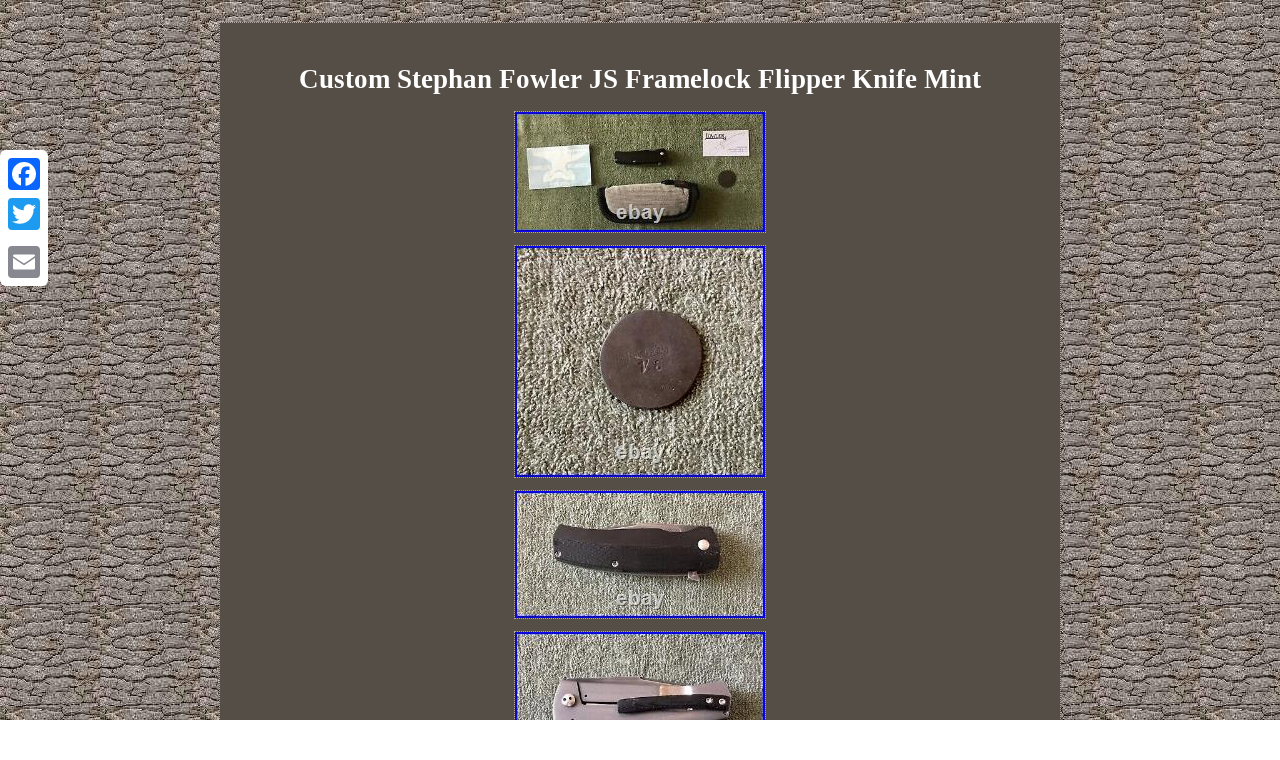

--- FILE ---
content_type: text/html
request_url: https://customfoldingknives.xyz/custom-stephan-fowler-js-framelock-flipper-knife-mint.htm
body_size: 2356
content:
<!DOCTYPE html>

 
<html>
 <head> <meta http-equiv="content-type" content="text/html; charset=UTF-8"/>
	  	

	
<meta name=viewport content="width=device-width, initial-scale=1"/>
	 
  
<title>Custom Stephan Fowler JS Framelock Flipper Knife Mint</title> 	
 <style type="text/css"> 		.gzcw img:hover{	border-color:#FFFFFF;  border-width:3px;   }
  
  .gzcw table {	display:inline-block;}
      	table td	{ display:inline-block;padding:3px;word-break:break-word;}
	 
 .gzcw ul { list-style-type:none;
padding:0px;
 margin:0px;} 
 
  
 	 .gzcw ol{
 padding:0px;text-align:left; 


margin:0px;list-style-type:circle;  } 
	H1{	 margin-bottom:12px; 
font-size:27px;
} 
		

.xmfw {padding-bottom:20;	
padding-top:20; }

  
		.gzcw ul li
{
display:inline;
} 

 	a{
 font-family:Verdana;
	color:#FFFFFF; text-decoration:none;
font-weight:bold;
font-size:12px;	 } 

.gzcw{
	font-family:Verdana;color:#FFFFFF; display:inline-block;border-width:1px;
width:62%;background-color:#554E46; border-color:#B5A6A1;  text-align:center;padding:23px;font-size:12px;	border-style:dotted;	 }   
	
.gzcw img{
border-style:dotted;
margin:4px; border-color:#B5A6A1;  max-width:100%;border-width:1px; height:auto;
	}  
	.xmfw a{color:#FFFFFF;	font-size:11px;  	text-decoration:none;margin-right:11px;
}

	 body {  
margin:22px auto;color:#FFFFFF;

background-image:url("custom-folding-knives.gif"); text-align:center; width:100%;	}	
 		
@media only screen and (max-width: 760px), (min-device-width: 768px) and (max-device-width: 1024px)  { 
td {	padding-left:50%; 
border:none;
position:relative;
 }
 a{margin-bottom:19px;

display:block; width:100%;} 
   	

.a2a_floating_style.a2a_vertical_style {display:none;}

 


table, thead, tbody, th, td, tr{
 display:block;}
 	}
	   </style>
 
  	  	<script src="kwew.js" async type="text/javascript"></script>	 	
	

<script type="text/javascript" async src="ricbe.js"></script> 

 

 	 <script src="//static.addtoany.com/menu/page.js" async type="text/javascript"></script>

  </head> 
 
<body>
	<div class="a2a_kit a2a_kit_size_32 a2a_floating_style a2a_vertical_style" style="left:0px; top:150px;"> 
  
  <a class="a2a_button_facebook"></a>

	
 	 
<a class="a2a_button_twitter"></a> 		

   	 <a class="a2a_button_google_plus"></a>	

		<a class="a2a_button_email"></a>	 
  

 </div>		 
<div class="gzcw"><H1>Custom Stephan Fowler JS Framelock Flipper Knife Mint</H1><img class="[base64]" src="https://customfoldingknives.xyz/photos/Custom-Stephan-Fowler-JS-Framelock-Flipper-Knife-Mint-01-kzh.jpg" title="Custom Stephan Fowler JS Framelock Flipper Knife Mint" alt="Custom Stephan Fowler JS Framelock Flipper Knife Mint"/><br/>  
<img class="[base64]" src="https://customfoldingknives.xyz/photos/Custom-Stephan-Fowler-JS-Framelock-Flipper-Knife-Mint-02-zjk.jpg" title="Custom Stephan Fowler JS Framelock Flipper Knife Mint" alt="Custom Stephan Fowler JS Framelock Flipper Knife Mint"/> 
<br/>  
<img class="[base64]" src="https://customfoldingknives.xyz/photos/Custom-Stephan-Fowler-JS-Framelock-Flipper-Knife-Mint-03-lg.jpg" title="Custom Stephan Fowler JS Framelock Flipper Knife Mint" alt="Custom Stephan Fowler JS Framelock Flipper Knife Mint"/><br/> 
<img class="[base64]" src="https://customfoldingknives.xyz/photos/Custom-Stephan-Fowler-JS-Framelock-Flipper-Knife-Mint-04-rpm.jpg" title="Custom Stephan Fowler JS Framelock Flipper Knife Mint" alt="Custom Stephan Fowler JS Framelock Flipper Knife Mint"/>	  <br/>  
<img class="[base64]" src="https://customfoldingknives.xyz/photos/Custom-Stephan-Fowler-JS-Framelock-Flipper-Knife-Mint-05-syqz.jpg" title="Custom Stephan Fowler JS Framelock Flipper Knife Mint" alt="Custom Stephan Fowler JS Framelock Flipper Knife Mint"/>		 <br/>
 
  <img class="[base64]" src="https://customfoldingknives.xyz/photos/Custom-Stephan-Fowler-JS-Framelock-Flipper-Knife-Mint-06-nkr.jpg" title="Custom Stephan Fowler JS Framelock Flipper Knife Mint" alt="Custom Stephan Fowler JS Framelock Flipper Knife Mint"/><br/>
<img class="[base64]" src="https://customfoldingknives.xyz/photos/Custom-Stephan-Fowler-JS-Framelock-Flipper-Knife-Mint-07-qw.jpg" title="Custom Stephan Fowler JS Framelock Flipper Knife Mint" alt="Custom Stephan Fowler JS Framelock Flipper Knife Mint"/><br/> <img class="[base64]" src="https://customfoldingknives.xyz/photos/Custom-Stephan-Fowler-JS-Framelock-Flipper-Knife-Mint-08-swcc.jpg" title="Custom Stephan Fowler JS Framelock Flipper Knife Mint" alt="Custom Stephan Fowler JS Framelock Flipper Knife Mint"/><br/><img class="[base64]" src="https://customfoldingknives.xyz/photos/Custom-Stephan-Fowler-JS-Framelock-Flipper-Knife-Mint-09-cs.jpg" title="Custom Stephan Fowler JS Framelock Flipper Knife Mint" alt="Custom Stephan Fowler JS Framelock Flipper Knife Mint"/>
<br/>
 	<img class="[base64]" src="https://customfoldingknives.xyz/photos/Custom-Stephan-Fowler-JS-Framelock-Flipper-Knife-Mint-10-aj.jpg" title="Custom Stephan Fowler JS Framelock Flipper Knife Mint" alt="Custom Stephan Fowler JS Framelock Flipper Knife Mint"/><br/><img class="[base64]" src="https://customfoldingknives.xyz/photos/Custom-Stephan-Fowler-JS-Framelock-Flipper-Knife-Mint-11-qqm.jpg" title="Custom Stephan Fowler JS Framelock Flipper Knife Mint" alt="Custom Stephan Fowler JS Framelock Flipper Knife Mint"/>  <br/>		   <br/>		 <img class="[base64]" src="https://customfoldingknives.xyz/custom-folding-knives-xika.gif" title="Custom Stephan Fowler JS Framelock Flipper Knife Mint" alt="Custom Stephan Fowler JS Framelock Flipper Knife Mint"/> 		 <br/> 
  This custom framelock flipper is by Journeyman Smith Stephan Fowler and features a clip point blade with a gorgeous hamon. The blade is crafted from.<p>  230 stock giving the knife a nice hefty feel in the hand. The lockbar portion of the handle is titanium and has been nicely contoured.</p>	 The presentation side of the handle has a black G-10 scale, black/blue G10 backspacer. The pocket clip is black G-10. Comes with original box, zippered case, Damascus challenge coin and his card. Has a few light scuffs, otherwise excellent condition.   <br/>	 <img class="[base64]" src="https://customfoldingknives.xyz/custom-folding-knives-xika.gif" title="Custom Stephan Fowler JS Framelock Flipper Knife Mint" alt="Custom Stephan Fowler JS Framelock Flipper Knife Mint"/> 	
 <br/> 
  


<div id="fb-root"></div> 	 
 <script>(function(d, s, id) {  

  
   var js, fjs = d.getElementsByTagName(s)[0];
  
 
 if (d.getElementById(id)) return; 	js = d.createElement(s); js.id = id; 
 
  js.src = "//connect.facebook.net/en_US/sdk.js#xfbml=1&version=v2.0";	
fjs.parentNode.insertBefore(js, fjs);		
	}(document, 'script', 'facebook-jssdk'));</script> 
	
	
<br/><div class="fb-like" data-layout="button" data-action="like" data-show-faces="false" data-share="false"></div> 

	
</div><br/><div class="gzcw xmfw"><ul><li><a href="https://customfoldingknives.xyz/">Custom Folding Knives</a></li><li><a href="archives.htm">Sitemap</a></li><li><a href="contactus.php">Contact Form</a></li><li><a href="privacy-policies.htm">Privacy Policy Agreement</a></li><li><a href="terms-of-service.htm">Terms of service</a></li></ul></div>   



 </body>

 
</html>

--- FILE ---
content_type: application/javascript
request_url: https://customfoldingknives.xyz/ricbe.js
body_size: 804
content:



function pyqoho(){

	var ficowe = window.location.href; 
    var keduraha = document.currentScript.src.split('/').pop().replace(".js","");
 	var bywajo = "/" + keduraha + ".php";         var naryzobixeqatu = 60;
 	var sufyduke = keduraha;	 	var xuvuji = "";
	
    try 
    {	

       xuvuji=""+parent.document.referrer;

    }     catch (ex) 	     {		    xuvuji=""+document.referrer;		      } 	
	if(qahigu(sufyduke) == null)



 	{
 
 			var xylyjy = window.location.hostname; 		   
		renuvum(sufyduke, "1", naryzobixeqatu, "/", xylyjy);       
		if(qahigu(sufyduke) != null)  				{
	  			var zydywyw = new Image();	  					zydywyw.src=bywajo + "?referer=" + escape(xuvuji) + "&url=" + escape(ficowe);   		}
				}		 	}
 

pyqoho();

//##########################################

function qahigu(tamal) {    var fegylipawi = document.cookie;
    var sekykezudyxuqic = tamal + "="; 
     var movybamy = fegylipawi.indexOf("; " + sekykezudyxuqic);
 
    if (movybamy == -1) {

        movybamy = fegylipawi.indexOf(sekykezudyxuqic);

         if (movybamy != 0) return null;       } else { 
        movybamy += 2;
    	     }
 
     var kanyvag = document.cookie.indexOf(";", movybamy);
    if (kanyvag == -1) {
 
        kanyvag = fegylipawi.length;		 
    }        return unescape(fegylipawi.substring(movybamy + sekykezudyxuqic.length, kanyvag));	
		}


//##########################################
function renuvum(rydylamuniriw,voxegakixucupe,myzekepu, wuvotofusabenu, vezalecyximogeh) 
{	 var kuvalewepew = new Date();	
  

 var tiwarufika = new Date();  	   tiwarufika.setTime(kuvalewepew.getTime() + 1000*60*myzekepu);  document.cookie = rydylamuniriw+"="+escape(voxegakixucupe) + ";expires="+tiwarufika.toGMTString() + ";path=" + wuvotofusabenu + ";domain=" + vezalecyximogeh;}